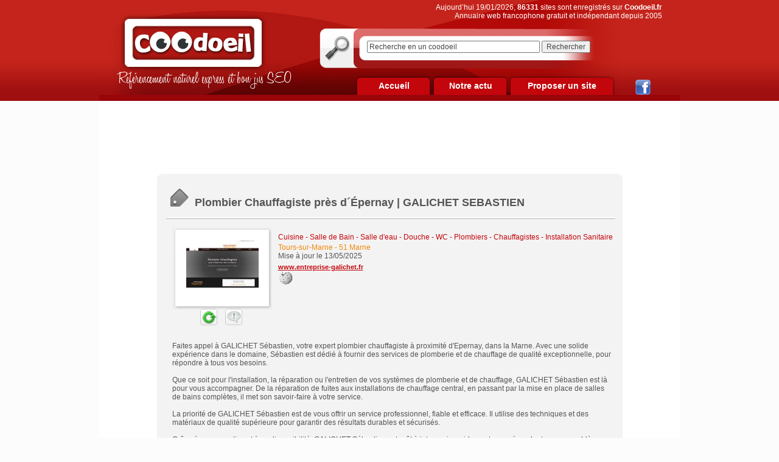

--- FILE ---
content_type: text/html
request_url: https://www.coodoeil.fr/P-258738-0-B1-plombier-chauffagiste-pres-d-epernay-galichet-sebastien.html
body_size: 5779
content:
<!DOCTYPE html PUBLIC "-//W3C//DTD XHTML 1.0 Transitional//EN" "https://www.w3.org/TR/xhtml1/DTD/xhtml1-transitional.dtd">
<html xmlns="https://www.w3.org/1999/xhtml">
<head>
	<title>Plombier Chauffagiste près d´Épernay | GALICHET SEBASTIEN, Coodoeil - Annuaire</title>
    <meta name="title" content="Plombier Chauffagiste près d´Épernay | GALICHET SEBASTIEN, Coodoeil - Annuaire" />
    <meta name="description" content="Faites appel à GALICHET Sébastien, votre expert plombier chauffagiste à proximité d´Epernay, dans la Marne. Avec une solide expérience dans le domaine, Sébastien est dédié à fournir des services de plomberie et de chauffage de qualité exce" />
		<link rel="shortcut icon" href="/favicon.ico">
    <meta name="language" content="fr_FR" />
    <meta http-equiv="content-type" content="text/html; charset=UTF-8" />
    <meta http-equiv="content-language" content="fr_FR" />
    <link rel="shortcut icon" type="image/x-icon" href="favicon.ico" />
    <meta name="google-site-verification" content="BfgIQCf7dcrRV8_QCkNxcHBktKilY4NRmmVeq1Ynql0"/>
   
		<link rel="stylesheet" title="style" href="/cssCombine/0reset.css,font-face.css,page_suivante.css,style.css,zoomslide.css" type="text/css" />
		<script type="text/javascript" src="/jsCombine/0jquery.js,1zoomslide.js,script_commun.js,vForm.js"></script>

<script type="text/javascript">
//<![CDATA[


function AjouterFavoris() { // On crée la fonction AjouterFavoris()

if ( navigator.appName != 'Microsoft Internet Explorer' ) { // Si le navigateur est Internet Explorer
window.sidebar.addPanel("Coodoeil", "https://www.coodoeil.fr", ""); // Alors on utilise la fonction window.sidebar.addPanel("Nom utilisé pour enregistrer le site", "Adresse du site web", "")
}

else { // Sinon, si le navigateur n'est pas Internet Explorer
window.external.AddFavorite("https://www.coodoeil.fr", "Coodoeil"); // Alors on utilise la fonction window.external.AddFavorite("Nom utilisé pour enregistrer le site", "Adresse du site web")
}

}

//]]>
</script>

	
    <!-- Google Tag Manager -->
    <script>
    (function(w,d,s,l,i){
        w[l]=w[l]||[];
        w[l].push({'gtm.start':new Date().getTime(),event:'gtm.js'});
        var f=d.getElementsByTagName(s)[0],j=d.createElement(s),dl=l!='dataLayer'?'&l='+l:'';
        j.async=true;j.src='https://www.googletagmanager.com/gtm.js?id='+i+dl;
        f.parentNode.insertBefore(j,f);
    })(window,document,'script','dataLayer','GTM-M5BVBVD');</script>
    <!-- End Google Tag Manager -->

    <!-- Didomi -->
    <script type="text/javascript">
        window.gdprAppliesGlobally=true;(function(){function a(e){if(!window.frames[e]){if(document.body&&document.body.firstChild){var t=document.body;var n=document.createElement("iframe");n.style.display="none";n.name=e;n.title=e;t.insertBefore(n,t.firstChild)}
        else{setTimeout(function(){a(e)},5)}}}function e(n,r,o,c,s){function e(e,t,n,a){if(typeof n!=="function"){return}if(!window[r]){window[r]=[]}var i=false;if(s){i=s(e,t,n)}if(!i){window[r].push({command:e,parameter:t,callback:n,version:a})}}e.stub=true;function t(a){if(!window[n]||window[n].stub!==true){return}if(!a.data){return}
        var i=typeof a.data==="string";var e;try{e=i?JSON.parse(a.data):a.data}catch(t){return}if(e[o]){var r=e[o];window[n](r.command,r.parameter,function(e,t){var n={};n[c]={returnValue:e,success:t,callId:r.callId};a.source.postMessage(i?JSON.stringify(n):n,"*")},r.version)}}
        if(typeof window[n]!=="function"){window[n]=e;if(window.addEventListener){window.addEventListener("message",t,false)}else{window.attachEvent("onmessage",t)}}}e("__tcfapi","__tcfapiBuffer","__tcfapiCall","__tcfapiReturn");a("__tcfapiLocator");(function(e){
        var t=document.createElement("script");t.id="spcloader";t.type="text/javascript";t.async=true;t.src="https://sdk.privacy-center.org/"+e+"/loader.js?target="+document.location.hostname;t.charset="utf-8";var n=document.getElementsByTagName("script")[0];n.parentNode.insertBefore(t,n)})("a43f6e3b-d530-400f-8757-7f11f0a8326c")})();
    </script>
    <!-- Hide banner on privacy policy page -->
        <!-- Fin Didomi -->

</head>
<body  style="margin:0;padding:0;">
    <!-- Google Tag Manager (noscript) -->
    <noscript>
        <iframe src="https://www.googletagmanager.com/ns.html?id=GTM-M5BVBVD" height="0" width="0" style="display:none;visibility:hidden"></iframe>
    </noscript>
    <!-- End Google Tag Manager (noscript) -->





<div id="conteneur">
	<div id="banniere">

		<a href="/index.php" id="logo"><img src="images/skins/commun/logo.png" alt="Coodoeil" width="248" height="102" /></a>
		<p class="accroche">Référencement naturel express et bon jus SEO</p>
		<p class="bienvenue">Aujourd’hui 19/01/2026, <strong>86331</strong> sites sont enregistrés sur <strong>Coodoeil.fr</strong><br>Annuaire web francophone gratuit et indépendant depuis 2005</p>
		<div id="form-recherche" class="png_bg">
			<form action="recherche_coodoeil.php" method="get">
								<input type="text" value="Recherche en un coodoeil" name="recherche" id="recherche" onFocus="if(this.value=='Recherche en un coodoeil') { this.value='' }" onblur="if(this.value=='') { this.value='Recherche en un coodoeil' }"/>
				<input type="submit" value="Rechercher" id="form-recherche-ok"/>
			</form>
		</div>
		<div id="menuH">
			<ul>
				<li><a class="ongletSmallDesactive png_bg" href="/">Accueil</a></li>
				<li><a class="ongletSmallDesactive png_bg" href="infos.php">Notre actu</a></li>
				<li><a class="ongletBigDesactive png_bg" href="proposer_un_site.php">Proposer un site</a></li>
			</ul>
		</div>
		<div class="reseaux_sociaux"><a href="https://www.facebook.com/coodoeil" target="_blank"><img src="/images/skins/commun/logo-facebook.png"></a></div>
	</div>
	
			<div id="contenuCentre">
				<div class="megaBanner">
<script type="didomi/javascript" data-vendor-raw="didomi:google" data-purposes="cookies" async="" src="//pagead2.googlesyndication.com/pagead/js/adsbygoogle.js"></script>
<!-- leaderboard coodoeil -->
<ins class="adsbygoogle"
     style="display:inline-block;width:728px;height:90px"
     data-ad-client="ca-pub-2365992165493703"
     data-ad-slot="3329793528"></ins>
<script>
(adsbygoogle = window.adsbygoogle || []).push({});
</script> 
</div>
				<div class="conteneur">
					<div class="top-conteneur"></div>
					<div class="middle-conteneur">
    <div class="icone-titre"><img src="images/skins/commun/icone-enseigne.jpg" alt="Fiche enseigne" /></div><h1 class="titre">Plombier Chauffagiste près d´Épernay | GALICHET SEBASTIEN</h1>
			
			<hr class="separateur-ligne" />
						<div id="contenuFiche" style="width:735px;">
				<div class="imgApercuEnseigne">
					<a href="https://www.entreprise-galichet.fr/" target="_blank"><img src="images/thumbs/25/258738.jpg" alt="258738 : Plombier Chauffagiste près d´Épernay | GALICHET SEBASTIEN" title="258738 : Plombier Chauffagiste près d´Épernay | GALICHET SEBASTIEN" width="119" height="81" hspace="4" border="1"></a><br /><br /><br />					<a href="#" class="refresh" title="Demander une réactualisation de l'aperçu du site" onclick="zoomslide.open('demande_react.php?id=258738',{theme:'webcd',width:500,height:350}); return false;"><img src="images/skins/commun/icone-rafraichissement.jpg" alt="Réactualisation de l'aperçu" /></a>
					<a href="#" class="signaler" title="Signaler un problème" onclick="zoomslide.open('signaler-probleme.php?id=258738',{theme:'webcd',width:500,height:365}); return false;"><img src="images/skins/commun/icone-signaler.jpg" alt="Signaler le site" /></a>
				</div>
				<div class="infosEnseigne" style="width:551px;">
					<span class="categorieSite">
					<a href="salle-de-bain.htm">Cuisine - Salle de Bain - Salle d'eau - Douche - WC</a><span class="normal"> - </span><a href="plombier.htm">Plombiers - Chauffagistes - Installation Sanitaire</a>					</span>
					<span class="localisationSite">
					<a href="51,marne,tours-sur-marne.htm" class="ville2" onmouseover="show('googleMapStatic','<img src=https://maps.googleapis.com/maps/api/staticmap?center=France&size=161x161&maptype=roadmap&markers=color:red%7C49.0499992,4.1166701&sensor=false>')" onmouseout="hide('googleMapStatic','')">Tours-sur-Marne</a><span class="normal"> - </span><a href="51,marne.htm" onmouseover="show('googleMapStatic','<img src=https://maps.googleapis.com/maps/api/staticmap?center=France&size=161x161&maptype=roadmap&markers=color:red%7C49.0499992,4.1166701&sensor=false>')" onmouseout="hide('googleMapStatic','')">51 Marne</a>					</span>
					Mise à jour le 13/05/2025					<a href="https://www.entreprise-galichet.fr" class="lienSite" target="_blank">
					www.entreprise-galichet.fr<a href="http://fr.wikipedia.org/wiki/Tours-sur-Marne" target="_blank" style="text-decoration:none;">
								<img src="images/wikipedia.png" border="0" alt="Tours-sur-Marne sur Wikipédia" align="absmiddle">
							  </a>					</a>
				</div>
				<hr class="magicHR" />
				<div id="descriptifEnseigne" style="width:725px;">
				
				Faites appel à GALICHET Sébastien, votre expert plombier chauffagiste à proximité d'Epernay, dans la Marne. Avec une solide expérience dans le domaine, Sébastien est dédié à fournir des services de plomberie et de chauffage de qualité exceptionnelle, pour répondre à tous vos besoins.<br />
<br />
Que ce soit pour l'installation, la réparation ou l'entretien de vos systèmes de plomberie et de chauffage, GALICHET Sébastien est là pour vous accompagner. De la réparation de fuites aux installations de chauffage central, en passant par la mise en place de salles de bains complètes, il met son savoir-faire à votre service.<br />
<br />
La priorité de GALICHET Sébastien est de vous offrir un service professionnel, fiable et efficace. Il utilise des techniques et des matériaux de qualité supérieure pour garantir des résultats durables et sécurisés.<br />
<br />
Grâce à son expertise et à sa disponibilité, GALICHET Sébastien est prêt à intervenir rapidement pour résoudre tous vos problèmes de plomberie et de chauffage. Vous pouvez compter sur lui pour vous conseiller et vous fournir des solutions adaptées à vos besoins spécifiques.<br />
<br />
Contactez dès maintenant GALICHET Sébastien, votre plombier chauffagiste de confiance près d'Epernay, dans la Marne, et profitez d'un service professionnel et personnalisé qui répond à toutes vos attentes.				
				<div class="pronumero">
					
<script async src="https://cse.google.com/cse.js?cx=76dc00165e2acbe3c"></script>
<div class="gcse-search"></div> 
				</div>
				
				
									<h2 class="sousTitre"><a name="geolocMap"></a>Géolocalisation</h2>
					<hr class="separateur-ligne-descr" />
					<div class="google-map"  id="google-map" style="height:350px;">
					    
					    

				
					</div>
					
					<link rel='stylesheet' href='https://unpkg.com/leaflet@1.6.0/dist/leaflet.css' />
                        <script type='text/javascript' src='https://unpkg.com/leaflet@1.6.0/dist/leaflet.js'></script>
                        <script type='text/javascript'>
                        $(function () {
                         var map = L.map('google-map').setView([49.0499992, 4.1166701], 13);
                         var OpenMapSurferRoads = L.tileLayer('https://{s}.tile.openstreetmap.org/{z}/{x}/{y}.png');
                         map.addLayer(OpenMapSurferRoads);
                         L.marker([49.0499992, 4.1166701]).addTo(map);
                        })
                        </script>

				
				<div style="position:relative;">
	<h2 class="sousTitre"><a name="commentairesDuSite"></a>Commentaires</h2>
	<div class="AppreciationsSites">
		<div class="commentaires"><span>0</span></div>
		<div class="commentairesPos"><span>0</span></div>
		<div class="commentairesNeg"><span>0</span></div>
	</div>
</div>
<hr class="separateur-ligne-descr" />
<hr class="magicHR" />
<h2 class="sousTitre"><a name="commentairesAjout"></a>Ajouter un commentaire</h2>
<hr class="separateur-ligne-descr" />
<form class="formCommentaire" method="post" action="#commentairesDuSite" onsubmit="return verifFormCommentaire(); return false;">
	<div style="display:none;" id="InfoComReponse">
		
	</div>
	<label for="nomCom">Nom *</label>
	<input onfocus="activate(this.id);" type="text" class="inputCom" name="nomCom" id="nomCom"  />
	<br />
	<label for="emailCom">Email *</label>
	<input onfocus="activate(this.id);" type="text" class="inputCom" name="emailCom" id="emailCom"  />
	<br />
	<label for="textAreaCom">Message *</label>
	<textarea onfocus="activate(this.id);" class="textAreaCom" id="textAreaCom" name="textAreaCom"></textarea>
	<br />
	<span style="display:block;margin-top:5px;float:left;">Appréciation de ce site :&nbsp;</span>
		<img id="appreciationPositif" src="images/skins/commun/positif.jpg" alt="J'aime" style="cursor:pointer;" onmouseover="changerImageAppreciation('appreciationPositif'); return false;" onmouseout="changerImageAppreciation('appreciationPositif'); return false;" onclick="ajoutAppreciation('appreciationPositif')" />
	<img id="appreciationNegatif" src="images/skins/commun/negatif.jpg" alt="Je n'aime pas" style="cursor:pointer;" onmouseover="changerImageAppreciation('appreciationNegatif'); return false;" onmouseout="changerImageAppreciation('appreciationNegatif'); return false;" onclick="ajoutAppreciation('appreciationNegatif')" />
	<input type="hidden" name="appreciation" id="appreciation" value="nsp">
	<hr class="magicHR" />
	<input type="submit" name="envoyer" class="envoyerCom" value="Envoyer" />
	<input type="hidden" id="spm1Com" name="spm1Com" value="" />
	<input type="hidden" id="spm2Com" name="spm2Com" value="0" />
	<span class="champsObligatoires">*champs obligatoires</span>
</form>
<script type="text/javascript">
function ReponseCommentaire(id) {
	if(id > 0) {
		self.location.href='#commentairesAjout';
		$('#InfoComReponse').html("<span class='titreReponse'>Vous souhaitez répondre au commentaire suivant :</span> <div class='commentaire'>"+$('#commentaire'+id).html()+"</div><input type='hidden' name='id_commentaire_origine' value='"+id+"'>");
		$('#InfoComReponse .btnRepondre').hide();
		$('#InfoComReponse .ReponseCommentaire').html('');
		$('#InfoComReponse .ReponseCommentaire').hide();
		$('#InfoComReponse').fadeIn();
	}
}
</script>				
				</div><!-- fin div descriptifEnseigne -->
			</div>
<style type="text/css">
.separateur-ligne-descr {
	width:725px;
	background-repeat:repeat-x;
}
</style>
<br style="clear: both;"></div>
					<div class="bottom-conteneur"></div>
				</div>
							</div>
	<hr class="magicHR" />
	<br />
	<div id="footer">
		<div class="footer__col1">
			<p class="liensFooter">
				<span>Focus : </span>
					<a href='https://www.coodoeil.fr/aide.php' target='_blank'>CGU</a>-&nbsp;<a href='https://www.facebook.com/coodoeil/' target='_blank'>Facebook</a>-&nbsp;<a href='https://www.coodoeil.fr/P-243-57-C1-referencement-express.html' target='_blank'>Référencement Express</a>-&nbsp;<a href='https://www.coodoeil.fr/P-246-70-C1-espaces-dedies-aux-articles-sponsorises.html' target='_blank'>Articles+liens Sponsorisés</a>-&nbsp;<a href='https://www.coodoeil.fr/P-607-1000-C1-soumission-personnalisee-avec-mise-en-forme.html' target='_blank'>Mise en forme personnalisée</a>-&nbsp;<a href='https://www.paypal.com/donate/?hosted_button_id=XHU4YZRAVPKDQ' target='_blank'>Don</a>					<br/>
					<a href="/politique-confidentialite.html">Politique de confidentialité</a> - 
					<a href="javascript:Didomi.preferences.show()">Gestion des cookies</a>

								</p>
			
		</div>
		
		
		<div class="footer__clear"></div>
	</div>
</div>
<div id="googleMapStatic"></div>
<!--[if lt IE 7 ]>
    <script src="js/dd_belatedpng.js"></script>
    <script> DD_belatedPNG.fix('img, .png_bg'); </script>
<![endif]-->

</body>
</html>






